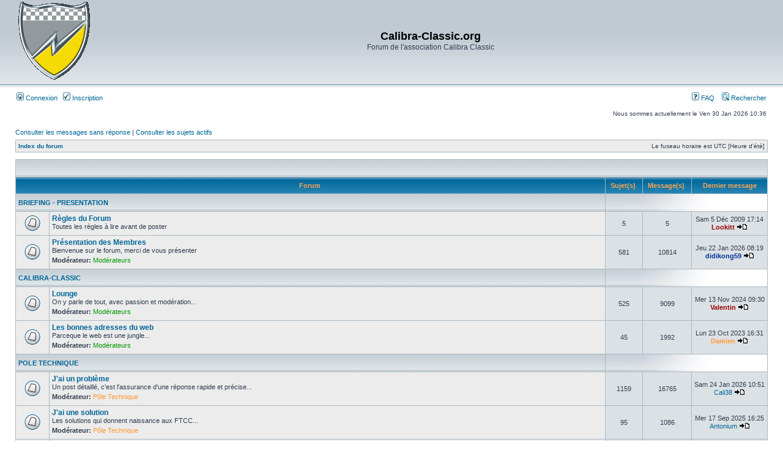

--- FILE ---
content_type: text/html; charset=UTF-8
request_url: http://calibra-classic.org/phpBB3/index.php?sid=e51d05eac11f1fb4a9b5d736dbef01d1
body_size: 4338
content:
<!DOCTYPE html PUBLIC "-//W3C//DTD XHTML 1.0 Transitional//EN" "http://www.w3.org/TR/xhtml1/DTD/xhtml1-transitional.dtd">
<html xmlns="http://www.w3.org/1999/xhtml" dir="ltr" lang="fr" xml:lang="fr">
<head>

<meta http-equiv="content-type" content="text/html; charset=UTF-8" />
<meta http-equiv="content-language" content="fr" />
<meta http-equiv="content-style-type" content="text/css" />
<meta http-equiv="imagetoolbar" content="no" />
<meta name="resource-type" content="document" />
<meta name="distribution" content="global" />
<meta name="keywords" content="" />
<meta name="description" content="" />

<title>Calibra-Classic.org &bull; Page d’index</title>



<link rel="stylesheet" href="./styles/subsilver2/theme/stylesheet.css" type="text/css" />

<script type="text/javascript">
// <![CDATA[


function popup(url, width, height, name)
{
	if (!name)
	{
		name = '_popup';
	}

	window.open(url.replace(/&amp;/g, '&'), name, 'height=' + height + ',resizable=yes,scrollbars=yes,width=' + width);
	return false;
}

function jumpto()
{
	var page = prompt('Saisissez le numéro de la page que vous souhaitez atteindre:', '');
	var per_page = '';
	var base_url = '';

	if (page !== null && !isNaN(page) && page == Math.floor(page) && page > 0)
	{
		if (base_url.indexOf('?') == -1)
		{
			document.location.href = base_url + '?start=' + ((page - 1) * per_page);
		}
		else
		{
			document.location.href = base_url.replace(/&amp;/g, '&') + '&start=' + ((page - 1) * per_page);
		}
	}
}

/**
* Find a member
*/
function find_username(url)
{
	popup(url, 760, 570, '_usersearch');
	return false;
}

/**
* Mark/unmark checklist
* id = ID of parent container, name = name prefix, state = state [true/false]
*/
function marklist(id, name, state)
{
	var parent = document.getElementById(id);
	if (!parent)
	{
		eval('parent = document.' + id);
	}

	if (!parent)
	{
		return;
	}

	var rb = parent.getElementsByTagName('input');
	
	for (var r = 0; r < rb.length; r++)
	{
		if (rb[r].name.substr(0, name.length) == name)
		{
			rb[r].checked = state;
		}
	}
}



// ]]>
</script>
</head>
<body class="ltr">

<a name="top"></a>

<div id="wrapheader">

	<div id="logodesc">
		<table width="100%" cellspacing="0">
		<tr>
			<td><a href="http://www.calibra-classic.org"><img src="./styles/subsilver2/imageset/site_logo.gif" width="123" height="130" alt="" title="" /></a></td>
			<td width="100%" align="center"><h1>Calibra-Classic.org</h1><span class="gen">Forum de l'association Calibra Classic</span></td>
		</tr>
		</table>
	</div>

	<div id="menubar">
		<table width="100%" cellspacing="0">
		<tr>
			<td class="genmed">
				<a href="./ucp.php?mode=login&amp;sid=ed5f6bd5219fd5b31f0a93295bf17d77"><img src="./styles/subsilver2/theme/images/icon_mini_login.gif" width="12" height="13" alt="*" /> Connexion</a>&nbsp; &nbsp;<a href="./ucp.php?mode=register&amp;sid=ed5f6bd5219fd5b31f0a93295bf17d77"><img src="./styles/subsilver2/theme/images/icon_mini_register.gif" width="12" height="13" alt="*" /> Inscription</a>
					
			</td>
			<td class="genmed" align="right">
				<a href="./faq.php?sid=ed5f6bd5219fd5b31f0a93295bf17d77"><img src="./styles/subsilver2/theme/images/icon_mini_faq.gif" width="12" height="13" alt="*" /> FAQ</a>
				&nbsp; &nbsp;<a href="./search.php?sid=ed5f6bd5219fd5b31f0a93295bf17d77"><img src="./styles/subsilver2/theme/images/icon_mini_search.gif" width="12" height="13" alt="*" /> Rechercher</a>
			</td>
		</tr>
		</table>
	</div>

	<div id="datebar">
		<table width="100%" cellspacing="0">
		<tr>
			<td class="gensmall"></td>
			<td class="gensmall" align="right">Nous sommes actuellement le Ven 30 Jan 2026 10:36<br /></td>
		</tr>
		</table>
	</div>

</div>

<div id="wrapcentre">

	
	<p class="searchbar">
		<span style="float: left;"><a href="./search.php?search_id=unanswered&amp;sid=ed5f6bd5219fd5b31f0a93295bf17d77">Consulter les messages sans réponse</a> | <a href="./search.php?search_id=active_topics&amp;sid=ed5f6bd5219fd5b31f0a93295bf17d77">Consulter les sujets actifs</a></span>
		
	</p>
	

	<br style="clear: both;" />

	<table class="tablebg" width="100%" cellspacing="1" cellpadding="0" style="margin-top: 5px;">
	<tr>
		<td class="row1">
			<p class="breadcrumbs"><a href="./index.php?sid=ed5f6bd5219fd5b31f0a93295bf17d77">Index du forum</a></p>
			<p class="datetime">Le fuseau horaire est UTC [Heure d’été]</p>
		</td>
	</tr>
	</table>

	<br /><table class="tablebg" cellspacing="1" width="100%">
<tr>
	<td class="cat" colspan="5" align="right">&nbsp;</td>
</tr>
<tr>
	<th colspan="2">&nbsp;Forum &nbsp;</th>
	<th width="50">&nbsp;Sujet(s) &nbsp;</th>
	<th width="50">&nbsp;Message(s) &nbsp;</th>
	<th>&nbsp;Dernier message&nbsp;</th>
</tr>

		<tr>
			<td class="cat" colspan="2"><h4><a href="./viewforum.php?f=47&amp;sid=ed5f6bd5219fd5b31f0a93295bf17d77">BRIEFING - PRESENTATION</a></h4></td>
			<td class="catdiv" colspan="3">&nbsp;</td>
		</tr>
	
		<tr>
			<td class="row1" width="50" align="center"><img src="./styles/subsilver2/imageset/forum_read.gif" width="46" height="25" alt="Aucun message non lu" title="Aucun message non lu" /></td>
			<td class="row1" width="100%">
				
				<a class="forumlink" href="./viewforum.php?f=31&amp;sid=ed5f6bd5219fd5b31f0a93295bf17d77">Règles du Forum</a>
				<p class="forumdesc">Toutes les règles à lire avant de poster</p>
				
			</td>
			<td class="row2" align="center"><p class="topicdetails">5</p></td>
			<td class="row2" align="center"><p class="topicdetails">5</p></td>
			<td class="row2" align="center" nowrap="nowrap">
				
					<p class="topicdetails">Sam 5 Déc 2009 17:14</p>
					<p class="topicdetails"><a href="./memberlist.php?mode=viewprofile&amp;u=26&amp;sid=ed5f6bd5219fd5b31f0a93295bf17d77" style="color: #990000;" class="username-coloured">Lookitt</a>
						<a href="./viewtopic.php?f=31&amp;p=36896&amp;sid=ed5f6bd5219fd5b31f0a93295bf17d77#p36896"><img src="./styles/subsilver2/imageset/icon_topic_latest.gif" width="18" height="9" alt="Consulter le dernier message" title="Consulter le dernier message" /></a>
					</p>
				
			</td>
		</tr>
	
		<tr>
			<td class="row1" width="50" align="center"><img src="./styles/subsilver2/imageset/forum_read.gif" width="46" height="25" alt="Aucun message non lu" title="Aucun message non lu" /></td>
			<td class="row1" width="100%">
				
				<a class="forumlink" href="./viewforum.php?f=32&amp;sid=ed5f6bd5219fd5b31f0a93295bf17d77">Présentation des Membres</a>
				<p class="forumdesc">Bienvenue sur le forum, merci de vous présenter</p>
				
					<p class="forumdesc"><strong>Modérateur:</strong> <a style="color:#009900;" href="./memberlist.php?mode=group&amp;g=3&amp;sid=ed5f6bd5219fd5b31f0a93295bf17d77">Modérateurs</a></p>
				
			</td>
			<td class="row2" align="center"><p class="topicdetails">581</p></td>
			<td class="row2" align="center"><p class="topicdetails">10814</p></td>
			<td class="row2" align="center" nowrap="nowrap">
				
					<p class="topicdetails">Jeu 22 Jan 2026 08:19</p>
					<p class="topicdetails"><a href="./memberlist.php?mode=viewprofile&amp;u=113&amp;sid=ed5f6bd5219fd5b31f0a93295bf17d77" style="color: #003399;" class="username-coloured">didikong59</a>
						<a href="./viewtopic.php?f=32&amp;p=87486&amp;sid=ed5f6bd5219fd5b31f0a93295bf17d77#p87486"><img src="./styles/subsilver2/imageset/icon_topic_latest.gif" width="18" height="9" alt="Consulter le dernier message" title="Consulter le dernier message" /></a>
					</p>
				
			</td>
		</tr>
	
		<tr>
			<td class="cat" colspan="2"><h4><a href="./viewforum.php?f=48&amp;sid=ed5f6bd5219fd5b31f0a93295bf17d77">CALIBRA-CLASSIC</a></h4></td>
			<td class="catdiv" colspan="3">&nbsp;</td>
		</tr>
	
		<tr>
			<td class="row1" width="50" align="center"><img src="./styles/subsilver2/imageset/forum_read.gif" width="46" height="25" alt="Aucun message non lu" title="Aucun message non lu" /></td>
			<td class="row1" width="100%">
				
				<a class="forumlink" href="./viewforum.php?f=2&amp;sid=ed5f6bd5219fd5b31f0a93295bf17d77">Lounge</a>
				<p class="forumdesc">On y parle de tout, avec passion et modération...</p>
				
					<p class="forumdesc"><strong>Modérateur:</strong> <a style="color:#009900;" href="./memberlist.php?mode=group&amp;g=3&amp;sid=ed5f6bd5219fd5b31f0a93295bf17d77">Modérateurs</a></p>
				
			</td>
			<td class="row2" align="center"><p class="topicdetails">525</p></td>
			<td class="row2" align="center"><p class="topicdetails">9099</p></td>
			<td class="row2" align="center" nowrap="nowrap">
				
					<p class="topicdetails">Mer 13 Nov 2024 09:30</p>
					<p class="topicdetails"><a href="./memberlist.php?mode=viewprofile&amp;u=60&amp;sid=ed5f6bd5219fd5b31f0a93295bf17d77" style="color: #990000;" class="username-coloured">Valentin</a>
						<a href="./viewtopic.php?f=2&amp;p=86765&amp;sid=ed5f6bd5219fd5b31f0a93295bf17d77#p86765"><img src="./styles/subsilver2/imageset/icon_topic_latest.gif" width="18" height="9" alt="Consulter le dernier message" title="Consulter le dernier message" /></a>
					</p>
				
			</td>
		</tr>
	
		<tr>
			<td class="row1" width="50" align="center"><img src="./styles/subsilver2/imageset/forum_read.gif" width="46" height="25" alt="Aucun message non lu" title="Aucun message non lu" /></td>
			<td class="row1" width="100%">
				
				<a class="forumlink" href="./viewforum.php?f=7&amp;sid=ed5f6bd5219fd5b31f0a93295bf17d77">Les bonnes adresses du web</a>
				<p class="forumdesc">Parceque le web est une jungle...</p>
				
					<p class="forumdesc"><strong>Modérateur:</strong> <a style="color:#009900;" href="./memberlist.php?mode=group&amp;g=3&amp;sid=ed5f6bd5219fd5b31f0a93295bf17d77">Modérateurs</a></p>
				
			</td>
			<td class="row2" align="center"><p class="topicdetails">45</p></td>
			<td class="row2" align="center"><p class="topicdetails">1992</p></td>
			<td class="row2" align="center" nowrap="nowrap">
				
					<p class="topicdetails">Lun 23 Oct 2023 16:31</p>
					<p class="topicdetails"><a href="./memberlist.php?mode=viewprofile&amp;u=32&amp;sid=ed5f6bd5219fd5b31f0a93295bf17d77" style="color: #FF9933;" class="username-coloured">Damien</a>
						<a href="./viewtopic.php?f=7&amp;p=86012&amp;sid=ed5f6bd5219fd5b31f0a93295bf17d77#p86012"><img src="./styles/subsilver2/imageset/icon_topic_latest.gif" width="18" height="9" alt="Consulter le dernier message" title="Consulter le dernier message" /></a>
					</p>
				
			</td>
		</tr>
	
		<tr>
			<td class="cat" colspan="2"><h4><a href="./viewforum.php?f=49&amp;sid=ed5f6bd5219fd5b31f0a93295bf17d77">POLE TECHNIQUE</a></h4></td>
			<td class="catdiv" colspan="3">&nbsp;</td>
		</tr>
	
		<tr>
			<td class="row1" width="50" align="center"><img src="./styles/subsilver2/imageset/forum_read.gif" width="46" height="25" alt="Aucun message non lu" title="Aucun message non lu" /></td>
			<td class="row1" width="100%">
				
				<a class="forumlink" href="./viewforum.php?f=4&amp;sid=ed5f6bd5219fd5b31f0a93295bf17d77">J'ai un problème</a>
				<p class="forumdesc">Un post détaillé, c'est l'assurance d'une réponse rapide et précise...</p>
				
					<p class="forumdesc"><strong>Modérateur:</strong> <a style="color:#FF9933;" href="./memberlist.php?mode=group&amp;g=90&amp;sid=ed5f6bd5219fd5b31f0a93295bf17d77">Pôle Technique</a></p>
				
			</td>
			<td class="row2" align="center"><p class="topicdetails">1159</p></td>
			<td class="row2" align="center"><p class="topicdetails">16765</p></td>
			<td class="row2" align="center" nowrap="nowrap">
				
					<p class="topicdetails">Sam 24 Jan 2026 10:51</p>
					<p class="topicdetails"><a href="./memberlist.php?mode=viewprofile&amp;u=2143&amp;sid=ed5f6bd5219fd5b31f0a93295bf17d77">Cali38</a>
						<a href="./viewtopic.php?f=4&amp;p=87489&amp;sid=ed5f6bd5219fd5b31f0a93295bf17d77#p87489"><img src="./styles/subsilver2/imageset/icon_topic_latest.gif" width="18" height="9" alt="Consulter le dernier message" title="Consulter le dernier message" /></a>
					</p>
				
			</td>
		</tr>
	
		<tr>
			<td class="row1" width="50" align="center"><img src="./styles/subsilver2/imageset/forum_read.gif" width="46" height="25" alt="Aucun message non lu" title="Aucun message non lu" /></td>
			<td class="row1" width="100%">
				
				<a class="forumlink" href="./viewforum.php?f=5&amp;sid=ed5f6bd5219fd5b31f0a93295bf17d77">J'ai une solution</a>
				<p class="forumdesc">Les solutions qui donnent naissance aux FTCC...</p>
				
					<p class="forumdesc"><strong>Modérateur:</strong> <a style="color:#FF9933;" href="./memberlist.php?mode=group&amp;g=90&amp;sid=ed5f6bd5219fd5b31f0a93295bf17d77">Pôle Technique</a></p>
				
			</td>
			<td class="row2" align="center"><p class="topicdetails">95</p></td>
			<td class="row2" align="center"><p class="topicdetails">1086</p></td>
			<td class="row2" align="center" nowrap="nowrap">
				
					<p class="topicdetails">Mer 17 Sep 2025 16:25</p>
					<p class="topicdetails"><a href="./memberlist.php?mode=viewprofile&amp;u=4966&amp;sid=ed5f6bd5219fd5b31f0a93295bf17d77">Antonium</a>
						<a href="./viewtopic.php?f=5&amp;p=87328&amp;sid=ed5f6bd5219fd5b31f0a93295bf17d77#p87328"><img src="./styles/subsilver2/imageset/icon_topic_latest.gif" width="18" height="9" alt="Consulter le dernier message" title="Consulter le dernier message" /></a>
					</p>
				
			</td>
		</tr>
	
		<tr>
			<td class="row1" width="50" align="center"><img src="./styles/subsilver2/imageset/forum_read.gif" width="46" height="25" alt="Aucun message non lu" title="Aucun message non lu" /></td>
			<td class="row1" width="100%">
				
				<a class="forumlink" href="./viewforum.php?f=10&amp;sid=ed5f6bd5219fd5b31f0a93295bf17d77">Sujets techniques divers</a>
				<p class="forumdesc">Tout ce qui concerne les sujets techniques qui n'ont pas leur place ailleurs...</p>
				
					<p class="forumdesc"><strong>Modérateur:</strong> <a style="color:#FF9933;" href="./memberlist.php?mode=group&amp;g=90&amp;sid=ed5f6bd5219fd5b31f0a93295bf17d77">Pôle Technique</a></p>
				
			</td>
			<td class="row2" align="center"><p class="topicdetails">541</p></td>
			<td class="row2" align="center"><p class="topicdetails">6605</p></td>
			<td class="row2" align="center" nowrap="nowrap">
				
					<p class="topicdetails">Sam 17 Jan 2026 08:44</p>
					<p class="topicdetails"><a href="./memberlist.php?mode=viewprofile&amp;u=41&amp;sid=ed5f6bd5219fd5b31f0a93295bf17d77" style="color: #003399;" class="username-coloured">Lolo</a>
						<a href="./viewtopic.php?f=10&amp;p=87475&amp;sid=ed5f6bd5219fd5b31f0a93295bf17d77#p87475"><img src="./styles/subsilver2/imageset/icon_topic_latest.gif" width="18" height="9" alt="Consulter le dernier message" title="Consulter le dernier message" /></a>
					</p>
				
			</td>
		</tr>
	
		<tr>
			<td class="row1" width="50" align="center"><img src="./styles/subsilver2/imageset/forum_read.gif" width="46" height="25" alt="Aucun message non lu" title="Aucun message non lu" /></td>
			<td class="row1" width="100%">
				
				<a class="forumlink" href="./viewforum.php?f=29&amp;sid=ed5f6bd5219fd5b31f0a93295bf17d77">Reportages</a>
				<p class="forumdesc">La section reservée exclusivement aux reportages photos et commentaires...</p>
				
					<p class="forumdesc"><strong>Modérateur:</strong> <a style="color:#FF9933;" href="./memberlist.php?mode=group&amp;g=90&amp;sid=ed5f6bd5219fd5b31f0a93295bf17d77">Pôle Technique</a></p>
				
			</td>
			<td class="row2" align="center"><p class="topicdetails">18</p></td>
			<td class="row2" align="center"><p class="topicdetails">19</p></td>
			<td class="row2" align="center" nowrap="nowrap">
				
					<p class="topicdetails">Jeu 4 Mars 2010 01:14</p>
					<p class="topicdetails"><a href="./memberlist.php?mode=viewprofile&amp;u=7&amp;sid=ed5f6bd5219fd5b31f0a93295bf17d77">andro</a>
						<a href="./viewtopic.php?f=29&amp;p=39175&amp;sid=ed5f6bd5219fd5b31f0a93295bf17d77#p39175"><img src="./styles/subsilver2/imageset/icon_topic_latest.gif" width="18" height="9" alt="Consulter le dernier message" title="Consulter le dernier message" /></a>
					</p>
				
			</td>
		</tr>
	
</table>
<span class="gensmall"><a href="./ucp.php?mode=delete_cookies&amp;sid=ed5f6bd5219fd5b31f0a93295bf17d77">Supprimer tous les cookies du forum</a> | <a href="./memberlist.php?mode=leaders&amp;sid=ed5f6bd5219fd5b31f0a93295bf17d77">L’équipe</a></span><br />


<br clear="all" />

<table class="tablebg" width="100%" cellspacing="1" cellpadding="0" style="margin-top: 5px;">
	<tr>
		<td class="row1">
			<p class="breadcrumbs"><a href="./index.php?sid=ed5f6bd5219fd5b31f0a93295bf17d77">Index du forum</a></p>
			<p class="datetime">Le fuseau horaire est UTC [Heure d’été]</p>
		</td>
	</tr>
	</table>
	<br clear="all" />

	<table class="tablebg" width="100%" cellspacing="1">
	<tr>
		<td class="cat" colspan="2"><h4>Qui est en ligne ?</h4></td>
	</tr>
	<tr>
	
		<td class="row1" rowspan="2" align="center" valign="middle"><img src="./styles/subsilver2/theme/images/whosonline.gif" alt="Qui est en ligne ?" /></td>
	
		<td class="row1" width="100%"><span class="genmed">Au total, il y a <strong>158</strong> utilisateurs en ligne :: 1 inscrit, 0 invisible et 157 invités (basé sur le nombre d’utilisateurs actifs des 5 dernières minutes)<br />Le nombre maximum d’utilisateurs en ligne simultanément a été de <strong>836</strong> le Mer 22 Mai 2024 14:43<br /><br />Utilisateur(s) inscrit(s) : <span style="color: #9E8DA7;" class="username-coloured">Google [Bot]</span></span></td>
	</tr>
	
		<tr>
			<td class="row1"><b class="gensmall">Légende  :: <a style="color:#990000" href="./memberlist.php?mode=group&amp;g=86&amp;sid=ed5f6bd5219fd5b31f0a93295bf17d77">Administrateurs</a>, <a style="color:#003399" href="./memberlist.php?mode=group&amp;g=88&amp;sid=ed5f6bd5219fd5b31f0a93295bf17d77">Membres Actifs</a>, <a style="color:#009900" href="./memberlist.php?mode=group&amp;g=3&amp;sid=ed5f6bd5219fd5b31f0a93295bf17d77">Modérateurs</a>, <a style="color:#000000" href="./memberlist.php?mode=group&amp;g=92&amp;sid=ed5f6bd5219fd5b31f0a93295bf17d77">Pole Collection</a>, <a style="color:#FF9933" href="./memberlist.php?mode=group&amp;g=90&amp;sid=ed5f6bd5219fd5b31f0a93295bf17d77">Pôle Technique</a>, <a style="color:#3399FF" href="./memberlist.php?mode=group&amp;g=95&amp;sid=ed5f6bd5219fd5b31f0a93295bf17d77">VIP</a></b></td>
		</tr>
	
	</table>

	<br clear="all" />

	<table class="tablebg" width="100%" cellspacing="1">
	<tr>
		<td class="cat" colspan="2"><h4>Anniversaires</h4></td>
	</tr>
	<tr>
		<td class="row1" align="center" valign="middle"><img src="./styles/subsilver2/theme/images/whosonline.gif" alt="Anniversaires" /></td>
		<td class="row1" width="100%"><p class="genmed">Aucun membre ne fête son anniversaire aujourd’hui.</p></td>
	</tr>
	</table>


<br clear="all" />

<table class="tablebg" width="100%" cellspacing="1">
<tr>
	<td class="cat" colspan="2"><h4>Statistiques</h4></td>
</tr>
<tr>
	<td class="row1"><img src="./styles/subsilver2/theme/images/whosonline.gif" alt="Statistiques" /></td>
	<td class="row1" width="100%" valign="middle"><p class="genmed"><strong>70587</strong> messages | <strong>4726</strong> sujets | <strong>2364</strong> membres | Notre membre le plus récent est <strong><a href="./memberlist.php?mode=viewprofile&amp;u=5133&amp;sid=ed5f6bd5219fd5b31f0a93295bf17d77">Caol ila</a></strong></p></td>
</tr>
</table>


	<br clear="all" />

	<form method="post" action="./ucp.php?mode=login&amp;sid=ed5f6bd5219fd5b31f0a93295bf17d77">

	<table class="tablebg" width="100%" cellspacing="1">
	<tr>
		<td class="cat"><h4><a href="./ucp.php?mode=login&amp;sid=ed5f6bd5219fd5b31f0a93295bf17d77">Connexion</a></h4></td>
	</tr>
	<tr>
		<td class="row1" align="center"><span class="genmed">Nom d’utilisateur :</span> <input class="post" type="text" name="username" size="10" />&nbsp; <span class="genmed">Mot de passe :</span> <input class="post" type="password" name="password" size="10" />&nbsp;  <span class="gensmall">Me connecter automatiquement lors de chaque visite</span> <input type="checkbox" class="radio" name="autologin" />&nbsp; <input type="submit" class="btnmain" name="login" value="Connexion" /></td>
	</tr>
	</table>
	<input type="hidden" name="redirect" value="./index.php?sid=ed5f6bd5219fd5b31f0a93295bf17d77" />

	
	</form>


<br clear="all" />

<table class="legend">
<tr>
	<td width="20" align="center"><img src="./styles/subsilver2/imageset/forum_unread.gif" width="46" height="25" alt="Messages non lus" title="Messages non lus" /></td>
	<td><span class="gensmall">Messages non lus</span></td>
	<td>&nbsp;&nbsp;</td>
	<td width="20" align="center"><img src="./styles/subsilver2/imageset/forum_read.gif" width="46" height="25" alt="Aucun message non lu" title="Aucun message non lu" /></td>
	<td><span class="gensmall">Aucun message non lu</span></td>
	<td>&nbsp;&nbsp;</td>
	<td width="20" align="center"><img src="./styles/subsilver2/imageset/forum_read_locked.gif" width="46" height="25" alt="Aucun message non lu [ Verrouillé ]" title="Aucun message non lu [ Verrouillé ]" /></td>
	<td><span class="gensmall">Forum verrouillé</span></td>
</tr>
</table>


</div>

<div id="wrapfooter">
	
	<span class="copyright">Propulsé par <a href="http://www.phpbb.com/">phpBB</a>&reg; Forum Software &copy; phpBB Group
	<br /><a href="http://www.phpbb.fr/">Traduction et support en français</a> &bull; <a href="https://www.wistee.fr/hebergement-phpbb.php">Hébergement phpBB</a></span>
</div>

</body>
</html>